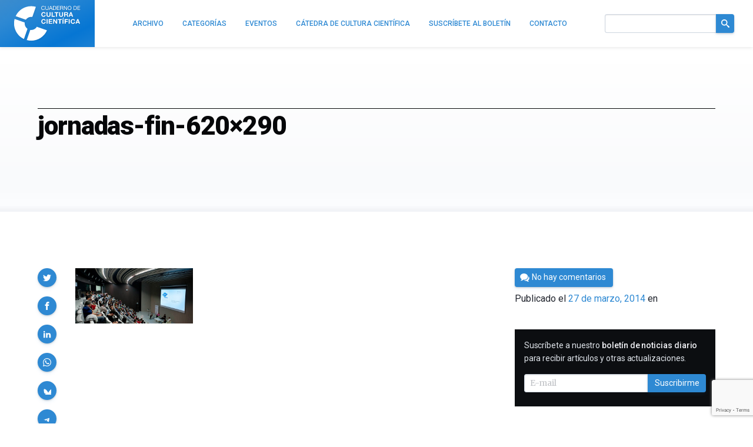

--- FILE ---
content_type: text/html; charset=utf-8
request_url: https://www.google.com/recaptcha/api2/anchor?ar=1&k=6LeZc0UqAAAAAG_qTmOkMLTth629yYxDdrPqdgHO&co=aHR0cHM6Ly9jdWx0dXJhY2llbnRpZmljYS5jb206NDQz&hl=en&v=cLm1zuaUXPLFw7nzKiQTH1dX&size=invisible&anchor-ms=20000&execute-ms=15000&cb=lk4gmfmea0hs
body_size: 44913
content:
<!DOCTYPE HTML><html dir="ltr" lang="en"><head><meta http-equiv="Content-Type" content="text/html; charset=UTF-8">
<meta http-equiv="X-UA-Compatible" content="IE=edge">
<title>reCAPTCHA</title>
<style type="text/css">
/* cyrillic-ext */
@font-face {
  font-family: 'Roboto';
  font-style: normal;
  font-weight: 400;
  src: url(//fonts.gstatic.com/s/roboto/v18/KFOmCnqEu92Fr1Mu72xKKTU1Kvnz.woff2) format('woff2');
  unicode-range: U+0460-052F, U+1C80-1C8A, U+20B4, U+2DE0-2DFF, U+A640-A69F, U+FE2E-FE2F;
}
/* cyrillic */
@font-face {
  font-family: 'Roboto';
  font-style: normal;
  font-weight: 400;
  src: url(//fonts.gstatic.com/s/roboto/v18/KFOmCnqEu92Fr1Mu5mxKKTU1Kvnz.woff2) format('woff2');
  unicode-range: U+0301, U+0400-045F, U+0490-0491, U+04B0-04B1, U+2116;
}
/* greek-ext */
@font-face {
  font-family: 'Roboto';
  font-style: normal;
  font-weight: 400;
  src: url(//fonts.gstatic.com/s/roboto/v18/KFOmCnqEu92Fr1Mu7mxKKTU1Kvnz.woff2) format('woff2');
  unicode-range: U+1F00-1FFF;
}
/* greek */
@font-face {
  font-family: 'Roboto';
  font-style: normal;
  font-weight: 400;
  src: url(//fonts.gstatic.com/s/roboto/v18/KFOmCnqEu92Fr1Mu4WxKKTU1Kvnz.woff2) format('woff2');
  unicode-range: U+0370-0377, U+037A-037F, U+0384-038A, U+038C, U+038E-03A1, U+03A3-03FF;
}
/* vietnamese */
@font-face {
  font-family: 'Roboto';
  font-style: normal;
  font-weight: 400;
  src: url(//fonts.gstatic.com/s/roboto/v18/KFOmCnqEu92Fr1Mu7WxKKTU1Kvnz.woff2) format('woff2');
  unicode-range: U+0102-0103, U+0110-0111, U+0128-0129, U+0168-0169, U+01A0-01A1, U+01AF-01B0, U+0300-0301, U+0303-0304, U+0308-0309, U+0323, U+0329, U+1EA0-1EF9, U+20AB;
}
/* latin-ext */
@font-face {
  font-family: 'Roboto';
  font-style: normal;
  font-weight: 400;
  src: url(//fonts.gstatic.com/s/roboto/v18/KFOmCnqEu92Fr1Mu7GxKKTU1Kvnz.woff2) format('woff2');
  unicode-range: U+0100-02BA, U+02BD-02C5, U+02C7-02CC, U+02CE-02D7, U+02DD-02FF, U+0304, U+0308, U+0329, U+1D00-1DBF, U+1E00-1E9F, U+1EF2-1EFF, U+2020, U+20A0-20AB, U+20AD-20C0, U+2113, U+2C60-2C7F, U+A720-A7FF;
}
/* latin */
@font-face {
  font-family: 'Roboto';
  font-style: normal;
  font-weight: 400;
  src: url(//fonts.gstatic.com/s/roboto/v18/KFOmCnqEu92Fr1Mu4mxKKTU1Kg.woff2) format('woff2');
  unicode-range: U+0000-00FF, U+0131, U+0152-0153, U+02BB-02BC, U+02C6, U+02DA, U+02DC, U+0304, U+0308, U+0329, U+2000-206F, U+20AC, U+2122, U+2191, U+2193, U+2212, U+2215, U+FEFF, U+FFFD;
}
/* cyrillic-ext */
@font-face {
  font-family: 'Roboto';
  font-style: normal;
  font-weight: 500;
  src: url(//fonts.gstatic.com/s/roboto/v18/KFOlCnqEu92Fr1MmEU9fCRc4AMP6lbBP.woff2) format('woff2');
  unicode-range: U+0460-052F, U+1C80-1C8A, U+20B4, U+2DE0-2DFF, U+A640-A69F, U+FE2E-FE2F;
}
/* cyrillic */
@font-face {
  font-family: 'Roboto';
  font-style: normal;
  font-weight: 500;
  src: url(//fonts.gstatic.com/s/roboto/v18/KFOlCnqEu92Fr1MmEU9fABc4AMP6lbBP.woff2) format('woff2');
  unicode-range: U+0301, U+0400-045F, U+0490-0491, U+04B0-04B1, U+2116;
}
/* greek-ext */
@font-face {
  font-family: 'Roboto';
  font-style: normal;
  font-weight: 500;
  src: url(//fonts.gstatic.com/s/roboto/v18/KFOlCnqEu92Fr1MmEU9fCBc4AMP6lbBP.woff2) format('woff2');
  unicode-range: U+1F00-1FFF;
}
/* greek */
@font-face {
  font-family: 'Roboto';
  font-style: normal;
  font-weight: 500;
  src: url(//fonts.gstatic.com/s/roboto/v18/KFOlCnqEu92Fr1MmEU9fBxc4AMP6lbBP.woff2) format('woff2');
  unicode-range: U+0370-0377, U+037A-037F, U+0384-038A, U+038C, U+038E-03A1, U+03A3-03FF;
}
/* vietnamese */
@font-face {
  font-family: 'Roboto';
  font-style: normal;
  font-weight: 500;
  src: url(//fonts.gstatic.com/s/roboto/v18/KFOlCnqEu92Fr1MmEU9fCxc4AMP6lbBP.woff2) format('woff2');
  unicode-range: U+0102-0103, U+0110-0111, U+0128-0129, U+0168-0169, U+01A0-01A1, U+01AF-01B0, U+0300-0301, U+0303-0304, U+0308-0309, U+0323, U+0329, U+1EA0-1EF9, U+20AB;
}
/* latin-ext */
@font-face {
  font-family: 'Roboto';
  font-style: normal;
  font-weight: 500;
  src: url(//fonts.gstatic.com/s/roboto/v18/KFOlCnqEu92Fr1MmEU9fChc4AMP6lbBP.woff2) format('woff2');
  unicode-range: U+0100-02BA, U+02BD-02C5, U+02C7-02CC, U+02CE-02D7, U+02DD-02FF, U+0304, U+0308, U+0329, U+1D00-1DBF, U+1E00-1E9F, U+1EF2-1EFF, U+2020, U+20A0-20AB, U+20AD-20C0, U+2113, U+2C60-2C7F, U+A720-A7FF;
}
/* latin */
@font-face {
  font-family: 'Roboto';
  font-style: normal;
  font-weight: 500;
  src: url(//fonts.gstatic.com/s/roboto/v18/KFOlCnqEu92Fr1MmEU9fBBc4AMP6lQ.woff2) format('woff2');
  unicode-range: U+0000-00FF, U+0131, U+0152-0153, U+02BB-02BC, U+02C6, U+02DA, U+02DC, U+0304, U+0308, U+0329, U+2000-206F, U+20AC, U+2122, U+2191, U+2193, U+2212, U+2215, U+FEFF, U+FFFD;
}
/* cyrillic-ext */
@font-face {
  font-family: 'Roboto';
  font-style: normal;
  font-weight: 900;
  src: url(//fonts.gstatic.com/s/roboto/v18/KFOlCnqEu92Fr1MmYUtfCRc4AMP6lbBP.woff2) format('woff2');
  unicode-range: U+0460-052F, U+1C80-1C8A, U+20B4, U+2DE0-2DFF, U+A640-A69F, U+FE2E-FE2F;
}
/* cyrillic */
@font-face {
  font-family: 'Roboto';
  font-style: normal;
  font-weight: 900;
  src: url(//fonts.gstatic.com/s/roboto/v18/KFOlCnqEu92Fr1MmYUtfABc4AMP6lbBP.woff2) format('woff2');
  unicode-range: U+0301, U+0400-045F, U+0490-0491, U+04B0-04B1, U+2116;
}
/* greek-ext */
@font-face {
  font-family: 'Roboto';
  font-style: normal;
  font-weight: 900;
  src: url(//fonts.gstatic.com/s/roboto/v18/KFOlCnqEu92Fr1MmYUtfCBc4AMP6lbBP.woff2) format('woff2');
  unicode-range: U+1F00-1FFF;
}
/* greek */
@font-face {
  font-family: 'Roboto';
  font-style: normal;
  font-weight: 900;
  src: url(//fonts.gstatic.com/s/roboto/v18/KFOlCnqEu92Fr1MmYUtfBxc4AMP6lbBP.woff2) format('woff2');
  unicode-range: U+0370-0377, U+037A-037F, U+0384-038A, U+038C, U+038E-03A1, U+03A3-03FF;
}
/* vietnamese */
@font-face {
  font-family: 'Roboto';
  font-style: normal;
  font-weight: 900;
  src: url(//fonts.gstatic.com/s/roboto/v18/KFOlCnqEu92Fr1MmYUtfCxc4AMP6lbBP.woff2) format('woff2');
  unicode-range: U+0102-0103, U+0110-0111, U+0128-0129, U+0168-0169, U+01A0-01A1, U+01AF-01B0, U+0300-0301, U+0303-0304, U+0308-0309, U+0323, U+0329, U+1EA0-1EF9, U+20AB;
}
/* latin-ext */
@font-face {
  font-family: 'Roboto';
  font-style: normal;
  font-weight: 900;
  src: url(//fonts.gstatic.com/s/roboto/v18/KFOlCnqEu92Fr1MmYUtfChc4AMP6lbBP.woff2) format('woff2');
  unicode-range: U+0100-02BA, U+02BD-02C5, U+02C7-02CC, U+02CE-02D7, U+02DD-02FF, U+0304, U+0308, U+0329, U+1D00-1DBF, U+1E00-1E9F, U+1EF2-1EFF, U+2020, U+20A0-20AB, U+20AD-20C0, U+2113, U+2C60-2C7F, U+A720-A7FF;
}
/* latin */
@font-face {
  font-family: 'Roboto';
  font-style: normal;
  font-weight: 900;
  src: url(//fonts.gstatic.com/s/roboto/v18/KFOlCnqEu92Fr1MmYUtfBBc4AMP6lQ.woff2) format('woff2');
  unicode-range: U+0000-00FF, U+0131, U+0152-0153, U+02BB-02BC, U+02C6, U+02DA, U+02DC, U+0304, U+0308, U+0329, U+2000-206F, U+20AC, U+2122, U+2191, U+2193, U+2212, U+2215, U+FEFF, U+FFFD;
}

</style>
<link rel="stylesheet" type="text/css" href="https://www.gstatic.com/recaptcha/releases/cLm1zuaUXPLFw7nzKiQTH1dX/styles__ltr.css">
<script nonce="z5EDNLtIU7_QdV5aRmKbtg" type="text/javascript">window['__recaptcha_api'] = 'https://www.google.com/recaptcha/api2/';</script>
<script type="text/javascript" src="https://www.gstatic.com/recaptcha/releases/cLm1zuaUXPLFw7nzKiQTH1dX/recaptcha__en.js" nonce="z5EDNLtIU7_QdV5aRmKbtg">
      
    </script></head>
<body><div id="rc-anchor-alert" class="rc-anchor-alert"></div>
<input type="hidden" id="recaptcha-token" value="[base64]">
<script type="text/javascript" nonce="z5EDNLtIU7_QdV5aRmKbtg">
      recaptcha.anchor.Main.init("[\x22ainput\x22,[\x22bgdata\x22,\x22\x22,\[base64]/[base64]/[base64]/[base64]/[base64]/UCsxOlAsay52LGsuVV0pLGxrKSwwKX0sblQ9ZnVuY3Rpb24oWixrLFAsVyl7dHJ5e1c9WlsoKGt8MCkrMiklM10sWltrXT0oWltrXXwwKS0oWlsoKGt8MCkrMSklM118MCktKFd8MCleKGs9PTE/[base64]/Wi5CKyJ+IjoiRToiKStrLm1lc3NhZ2UrIjoiK2suc3RhY2spLnNsaWNlKDAsMjA0OCl9LHhlPWZ1bmN0aW9uKFosayl7Wi5HLmxlbmd0aD4xMDQ/[base64]/[base64]/[base64]/RVtrKytdPVA6KFA8MjA0OD9FW2srK109UD4+NnwxOTI6KChQJjY0NTEyKT09NTUyOTYmJlcrMTxaLmxlbmd0aCYmKFouY2hhckNvZGVBdChXKzEpJjY0NTEyKT09NTYzMjA/[base64]/[base64]/[base64]/[base64]/[base64]\x22,\[base64]\\u003d\\u003d\x22,\x22QTLCnwTCicK1WVIKw6ZJwqp/CcOWJGlWw4HDm8K6w5osw5vDrH/DvsOjGC4lWwUTw4ozV8KTw7rDmiMpw6DCqwoKZjPDpcO/w7TCrMONwpYOwqHDuQNPwojChcOSCMKvwqMDwoDDjgrDp8OWNipFBsKFwqMWVmMQw44cNWwODsOuPMOrw4HDk8OaGgwzDTcpKsKrw6lewqBEJCvCnys6w5nDuVAKw7oXw5PCmFwUREHCmMOQw4p+L8O4wrvDuWjDhMObwp/[base64]/DmAo8U8KrGWbClF1GDwU3wrJ6T1cYTcKcOGdZQVN0YG1QWBo/GsOlAgVkwq3DvlrDlsK5w68Aw5jDugPDqEVLZsKew6TCs1wVKsKULmfCqMO/[base64]/[base64]/wod/HsOsw7ZYUWQIw4rDrcKyI8Kjw5zDuMKyH8KiIhzDmcKFwpxnwpvDv8KSw7HDkMKNZcOmAikUw7A5PsKGS8OWbVcGwqoxbyjDq2Y/[base64]/DhF43ESVEXTtPwpzCumU0w4Ruwp9rAxnDq8O7wonDtR4weMOtNMKbwpZrOW9Kw61KH8OdJsKqXV0SJi/DrMO0w7rCqcK7IMOYw6/[base64]/Cuh96w7skV8K1w4PDlzFbwr4UwpXDhCjCjHrCn1HDgMKIwot4KcKFNcKZw5hcwrfDjTPDlMK+w7XDu8O4CMKzYcOoFhgMwpTCrRXCjjXDjXRDw69yw47CqsOlw5R3EMKRcsO1w6nDjMK5UMKXwpbCunnCulnCjB/Ci2Jiw7dlVcKww7F7c18CwqvDiHNFZRLDqgLCi8OlQG17w7fCrA3DpF4cw6dgwqTDjcO3wqtgUsKZLMKzT8Ozw54BwpLCgAMaLMKECsKCw77CvMKQwqPDjcKcScO/w6LCrcODw6nCqMKdw5szwqJWdQ8dFsKAw5vDiMOTHVFaFmwXw4InRTDCsMOdH8KEw53CmcOhw4rDvMO8LsOSDxHDi8KIGMOLGhrDq8KVw5kjwpbDm8O3w4DDqjjCsFjDvsK+bCbDjHzDiWh6wojCmcOow4wpwpbCvsKlFcO7woHDicKAwpdWJMK2w4/DoT3DmVrDmyPDgzvDnMOWT8KFwqrDrcOdwq/DrsOww4HCr0fCusOKP8O0dwHCq8OHBMKuw6hdLW9aNcO+dcOgUDUGX2/DqcK0wq3DvsOQwqkuw6ECGgzDtkLDgVLDlsOXwofDgXlJw6E9DjNow6TDggDCrRIkFCvDuhtOwojDrhXCssOlwonDtAXDm8OnwqNjwpEgwpxcwo7Dq8Olw67CuxVnGi5lbD4jwrzDpsOQwq/ClsKIw5LDjVzCnQ00KCFeM8KMC1LDqQ8lw4nCscKEKcOBwr0aMcOUwrbDtcK9w5o+w7bDrcK2wrLDkcOnZMOURybCjsONw7TChRLCvC/DqMKxw6HDin5Yw7s6w5wWw6PDk8OdfFkZSBDDuMK5Ji7ChsKSw5/Dhnorw6jDm0rDl8K3wrbCgkfCljcyBE4mwpHDmULCq31KVcO4wq8cMQDDmxdaSMK0w4vDvHp9w4XCmcONbyXCsXzDrsKUY8KuYCfDqMKYGRQuYmwlXDVcwqvCjCHCgTtFw4jDsQnCv2tUO8Kwwp7Du2zDmkItw7vCncOfOxTCosO4ZcOZBl88azrDoBRew7k9wqHDsy/DmgQKw6bDnsKCYMKOM8KOw6vDrsKjw7t8JsOcM8OtBFnCrArDqBsrTgfCncOrwo8Ifmxww4XDoXEQUwfClBE9P8KwfnVgw5nDjQHCglh2w7pXw6p1Bj3DjcOABVYUEhpSw6HDgjBXwonCksKWdD7CrcKiw4rDiHXDpkrCvcKpw6fCu8K+w4UYbMOAwojCqQDCpX/Chl3CsD5Pwrtqw7DDqjDDjhAWHsKAfcKcwo1MwrpDCx/CrChGw5xiK8KpIQVJw6ciw7VWwo96wqrDp8O0w5jDscKRwqQ7w5VSw4rDjMKyBDLCrcKBAcOowrcRUMKCWg4bw79Hw5/[base64]/DlxDDpxTDj8OuwonCjMKTw7ACfcO6w7BhFF7DtErCvm7DkU/Dt1ppannDlcKRw4nCvMKQw4LCkn9qFUHCtHBVacKSw4DCtsKFwrrCqifDqzYOC0EULy5VcnDCnRPCucKNw4HCuMKmJMKJwq/DhcOYJmjDkEDClFXDscOnecOHwpbDisKsw7XDqcK/A2UTwqhKwoXDs3xVwpPCh8Odw6gSw4FSw4DCr8OcQXrDqlbDscKEwqQSw61LVMKdw6LDjHzDicOLw6DDhsObVhjDm8Opw73DjRrCmcKYUmLCnXEZw4vChcO2wpglMsOkw7bCq0xbw7Vnw5/[base64]/[base64]/Ck01Pw5TCrnXDhEfDh8O3TcOHdE4OD0LDicKqw7t7C2LCrsOhwq/DnsKDw6skCsKZwrZkYMKiPMOzYsOUw53CqMK7clPDrQ5CEwsfwpEhMcOWRSZYN8OnwpLCl8OLwopZJ8O6w7XDoQcKw4rDsMObw7TDh8Kow6pvw57CignDtTXClMOJwpjCrsOMw4rCncO5w5TDj8KUVmEWFMK5w5hcwqUrdmnDiFbCicKdwpvDqMKZPMOYwr/[base64]/[base64]/wqDDsnpNw41lCsKeRcK9YsKaHcKwMsKQJkBEw7NowrnDlgk4EAgQwqbCk8KOOCl4wrTDlXAPwpEYw4HCjAPCoiDCjCjDpMOyR8KDwq07wooWw69FBMO4w6/Dpw5ZRMKAVT/DsRfDh8K4SkLDtzl8FllPRMOUNwklw5Ayw6HDhVx1w4nDh8OGw4jCiiEXCMKGwrLCicOxw6xvw7s2VT8udgTCgS/DggLDlFbCmcKcLsKCwpDDgiLCpSRZw50zM8K/N07Cr8Knw73CncKJdMKTQgZVwrd6w5w3w61zwq8xZMKoMigxGy9TTcOwCQHCp8ONw7NHwr/CqRdkw6R1w7ovwpoNZmB/Z2QnEMKzZEnChCrDrsKfXyl5w7LDpsKmw7wTwp7Cj0QnSlQuwrrDiMOHNsK+HcOXw6BjfRLCrzXCqTRsw61ybcKRw5zDi8OCdsKbHSfDksO6VMKWPMKPRBLClMObw7nDuh/Dsw06wq0QacKmwpg/w6/CksOKJh/[base64]/WjU5w73CuXbCpcKTwodtwqLDlsOywoTDqjUFPcKRwrbCjsKePMKecljDkA/Dl1PCp8OFeMKywrgGwqnDlUJJwrtQw7nComZKw7TDlWnDiMOjwpzDqMKODsKgY2B2w5nDhDs/[base64]/w7MQwqNnwrPDkjJUwr/[base64]/[base64]/wq3DpsOpw7JPw4XDrsOEwo9gLG0Uwp3DnMO3Q1HDqcOAHsOwwrMADsOwdWN0fRDDq8K7T8KCwp/CsMOObF/[base64]/DhwnCtcKJw5U9w59pw4PCosO8I8KBVFnDocOEJMKofkbCk8O7PlXDngx7YB7DtlzDv3woesOxJMKQwpjDqsKaRcK6wq80w6ozdW4Pw5duw7XCkMOQVsKNw7kDwq4sHMKdw6HCg8O2wpItEsKTw4FzwpPCv0rCu8O5w5/DhcK+w4dXB8KnWMKRwq7DlxrCiMKAw7U/NhABc0nCr8KGTEd0PcKHXTbDi8OuwqXDrAYKw5LDonnCmkTCgUNKMsOSwqfCm1xMwqHChQR5wprCm0HCmsKVImAiwrXCqcKUw4rDnVbCqcK8KcOqYTglOxV9UcONwovDj0FcbF3DnsOKwpvCqMKOdMKFw5p0MT3DssO2Yi08wpzCj8Okw6Nbw6cAw5/CpMOiSlUVUcOjIMOBw6vCv8Ovd8Kaw6UKG8K8w53DtThdKsKIYcOQK8OCBMKZNhLCtsObS1tOBUZ7w64XRwd7fMONwpVnIFVGw4lSwrjCrQLDqFFNwrxlaRbCs8KYwocKOsOzwrkUwqvDkXvCvRdGC0TDk8OwSMO6MXDCq0bDhgt1w6jClWk1IsKWwr0/WirDiMKrwqfDk8OIwrPDt8OWRsKDCsK2XMK6WsOyw6gHXcKOdm8fwr3DpynDrcKpHcKIw60SJcKhY8Oew7JZw4MpwoTCgMK1RS7Doz7Cnh8Uwo/Ci27Cq8OZScOrwqlVRsKyBjRFw5AWdsOgWjkEbUBHwr/[base64]/CgwhqwrDCji7CkyYGw5RHScOkw73DqkLDlsK2wpBVwoHCkBkUwpVJBsKkTsKNAsOYQF3Dq1h+L2hlBsOAAHUWw7XCvxzCh8Ogw7LCpcK7CBgjw41Jw6BaWFkBw7HDjBzCvMK2PnLCjDPDiWvCksKaAXUUEVA/wr7CmsOSFsKIw4LCi8KCE8O2e8OIGUHCusOnYgbCpMOWB1pKwqgDEx4ywrYBwoY1I8Oxwo4xw4bCjMO0wpM6FmjCi1hyJ1XDuF/CusKGw7LDhMOqAMOuwrDDpnBnwoF+VcKCwpNrdn/[base64]/CgDbDg1EswpELwqdRw4JMw7HDosOpwqXDtcOhfwXDvwoxGUhMCQE5w4gcwqUFwq0Fw7BYGCjCgDLCp8Kwwr0hw6tcw7PCvUsOw5PCsCLDn8Kxw4PCv0nDhyLCqcOcRQJGKsOBwo56wrfCoMOfwpI9wpgmw4UyTcOwwrTDs8KtEF/[base64]/w5soCnAxXC9EwplnwrrCrnU9csK9w6zDvAkIOCHDsSxTPcKERsO/ShHCl8OzwqUUFsKrIQ5nw7R5w7PDhcOWFxvChVDDpcKvBGgow5zDkMKHw7PCv8Orwr/Cr1MXwp3CoELCjMOnGylZYi0Swo7DisOPw7bDm8OBw5YxWl1YdRVVwobCu2HCtV/CqsOTwojDnsOvXyvDuXfDhsKXw7TDk8OKw4I8TDHCoCw5IiHCr8OZEEjCp3bCpMKCwoPDoUwtbC1pw6HDpHzCmAwXKX5Qw6HDnT9LbDhVNsKCZ8OMAg7Dj8KKWsOVw4opfUpUwrTCvcO+LsK7AAcoPMONw6DCuQfCv14Fwp7Ds8OuwqvClMO7w5jCnsKvwowKw7/Cr8OGBsOmwpXDoFR+wrN4W3jCscOJw7XDq8OdX8OGf0rCpsO8TV/DkHzDiMKlw7ANI8KWw6jDnHTCvcOYWD1SScKnacOXw7DDl8KfwrNLwofDqm4yw7rDgMK3w6FKOcOAfMKzTGjDjsOuKcK7wr4MGk8+HcKyw5JcwrRzB8Kfc8KQw6zCnRPCpsKjFcOwaljDh8ObSsKHHMO7w4tVwrHCjsOlWQ49bMOEdRkAw6t6wo5/XCkPTcO4VjlicMOQGzjDvi3ClMKlw7M0w6jCvMKzwoDCj8KeU2MlwrtHbMKMDxvDnMKbwpRbUSJswqzClj3DjigqCcOqwqxRwoR3QsO8H8O+wrnChGszKXpWF2TChHvCtm/DgsOhwoHDi8OJHcKtKQ5owrrCnHkuFMOgwrXCjhM0A33CkjYpwq1cAMKYPhLDusKrFcKzbGZJVVdFNMKuKHXCm8OOw4IJKlM0wrbCn0hbwpjDqsKNQCBKSixLwolOwrbCi8Okw6/Ci1HDvsKZKMK7wo7CmT7CjnbDpDoYTMODXjXDp8Oub8OBwpBswrrChRzCnsKrwoI5wqRiwqLDnEd0VMK0D3Ihwpdmw5kfwrzDqyUCVsKww61lwojDn8OBw7vCmXMrEn3DnMKZwpkuw4HCtSl7esOAHsOHw7Vbw7AITSHDi8OBwojDjhBEw6fCnG4twq/DgRAVwqbDi1ZOwrJlL27ClkrDnsKUwovCg8Kfw6pcw6fChcKdfXDDl8KvJcKSwrp6wp0vw67DlT0jwr8IwqTCqSAIw4TDpMOtw6BnfiLDulAuw4vCtGvDuFbCi8O5NcKxccKlwpHCkMOAwq/Cv8KFKMK2wrTCqsKCw612wqdSTi15aTY1BcOTWh3CuMK5J8O8wpRiVFdewrV8MsKrF8K7b8OJw4sWwoIsPcKowq04JcKYw6F5w4pzZ8O0QMO8IMO/CHVzwqLCiXHDpsKcwoTDuMKMSMKgQ2gXX34cdB5/w7YHOFHDv8O1wrMjKxkKw5oHDH/CocOHw6zCumHDisOPcMOcJ8KbwpUycMOPEAE6bF8FWj/DuSjDosKpWsKNw7HCssOify/CucKYbSLDnMKrMQYODMOnYMOSwq/DlTDDnMKUw7/[base64]/JsK6MsKtwpp4wo4yw4XChhUDwq7Dnl5Iw67CszFowrTDh1RQKXM2ZsKmw7k2H8KJF8OiZsOEM8OeYUcSwqdSIijDhcOpwo7Djj7Ctk1Ow4FfM8OJGcK4wqjCskNWWMKWw67CoTwow7HCqMOxwqRMw5vCl8KDKh/ClMOGbSJ/w7/[base64]/DsXnDnsOMwoZww7tFdsOcQcK8w6DDtMK1ajzCg8KIw47ClsOXJSjCt2TDnCtdw6AOwq3Ch8KgM0vDkyjCjsOrKjDCt8OTwo0EC8Ogw498w4YEABx/VMKJMlTCl8OXw5l+w7fCjsKJw5QCIgfDhnDCoTBWw5A+wog4ExkDw71cZBbDtVcTw6jDoMKgThp4wqpqw5UKwpLDvALCoB/CisOIw5/[base64]/CpWBNOGwJdsKqBW4wWsO5wp8PwrIkw7gQwpE/XwXDmzB3I8OiS8Klw6PCvMOqw6DCsnEQfsOcw555fMO/CXY7d3AawqEDwphQwprDjcKjFsOhw5zCjMO0fkAkYEXCu8OBwrgVwqpuwrXDpBHCvsKjwrN/wqXDoi/CjcOcMBwYDETDhcOscnUrw6zCpirCu8OAw5hMG1gawp84NMK7Q8Ozw7I4wr47GMKFw57Cv8OGO8Ouwr5wPCPDtnsdHsKieVvCkns4wrrCtkRUw5ldOcOKbALCjXnDosOnPyvCm1g1w5YJXMK4CsOsa1o9VAjCt3DCvMKQQXzDmmLDpX57ccKrw4k/w6DCkcKMRQ1bAko7XcO9w7jDi8OIwpnDikdiw7F2NXLCl8OVPn/DnsOKwpQkNMO2wprCshkGf8KVHwXDvgnDhsK6ah8Rw5VoeDbDr1kGw5jCiiTCsh1ow6Qgw6XCs2MIVMOXBsKxw5Z0woY4w5Aqwr3CjMOTwrHCljHChcORYQjDsMOKKMK3c1XDqBAhwpNaIcKYw7nCjcOBw7Z/[base64]/CvcOEUUXCp8OrCxzDsMO1w7/CqkXDrcOTGgXCnsKMZcKGwqDCjBPDlCRlw68lC03CksOZMcKde8OsV8KkDcKuwoUUAVDClArDn8KPIsKUw6vDpRPCk3Qow67CtsONwr7Ci8KQP27Cq8OLw79WIgXCg8K8AHB2Rl/Dg8KOCDM4ccKaBMKDMMOew7rDtcKWWcO/[base64]/[base64]/Du0TDqyPCpcKhGcOyD8OcwqQMw7bCiH/CvMOWwpHDk8O9QmpBwqozwo/DrMK9wrsFP20BecKkcUrCtcORe3TDnMKYUMKieV/Dk3UhHsKPw5LCuAjDuMOIZzwEwqMqw5AEwp5XIUM3woVQw4HDlk1TH8OTTMKTwp5JURYhRW7Crx4twqDDsD7DmMOLU2/DlMO4FcOkw6rClsOpKcOSM8OtRFrCpMOjbw56w7swA8OVF8OZwr/Dsjg+NFTDqTErw4xzwok0SQo3OsKBU8KGwrwqw4kCw7ViUcKnwrZLw51NXMK/GsKfwp5yw4HDp8O2ZhURRy7CnMOLwobDrcOmw5DDq8KEwrh7Ln/[base64]/ChMKUwodQw7EafGzDrQsYwr/DvMOJw4PCmcKcw41dcnoAFmMkVBjCtsKoRkJnw7DCvwPCmnglwqsWwrUYwqrCo8Orwqw6w53CocKRwpbDuzjDjzXDijZvwqdxDlzCucOIw63CjcKfw5vCnsOGVMKlbcO0wpPCsQLCusOIwoUfw7vCqSRVw6PCo8OnOB0AwrrDuy/[base64]/wrzCkj1uw6UywpnCm1TDmMOmwrtyL8KkwrnDr8Ovw7zCvsKQwq5/[base64]/w7cPw4g0wrk6XR/DuVTCvXBpwrMGwpQ2fzrCjMK7w4HCucOsRDfDhTvDrcOmwq7CsApjw4zDq8KCK8KdZsOWwpjDu01vw5TCoA3DpsKRwqnCqcKJV8KMAiMDw6bCtkNHwq4nwqdpH0xOL03CisOSw7d8axwNw5LCmw/DjA7DlBc6bUhFLiwQwo9rw6rClcOTwpjDjMK6ZcO5w5IjwowpwoQywoLDocOGwpTDhsKfMcK6LCUde2tVXcO0w4lPwrkCwrwmw6/[base64]/DpsOkSx0pwp3DvjLCl8KMwqPDocO+cAjDh8Kdwp/ConTCinEDw7vCrsKmwqQgw6APwrPCucO/wqvDs0HDusONwofDn0F4wo5+w5kFw7bDtsOFZsK+w44mCMOCVMOwfB7Cg8K0woRJw73ClxfClzdsSA/DjT5PwoLCkxsnUXTChCLCmMKQXsOOwo5JeQDCicO0P2g/[base64]/DuFbDiMKbEMOTVMOuQUpdw5tYMwRCWHN7wpkww6LDvMKLCcKjwqjDpG/[base64]/[base64]/CvyrDt2pmw5FuCkwSHTrDucOrEsOQw4NVPw5IP0nDsMKHRV1Je01oTMOuVsKEDyR0VSLCscOZT8KNLF1nTAFSdgAxwp/DsmBZI8K/w7PCrwTCpiIGw48bwoMRGEUow6LChEDCsW3DmMK9w79rw6YwRMOzw5kqwo/Cv8KCHHnChsOsUMKJc8Klw6LDi8OCw5DDhRPCtj0HIQTCkwYhHDrCocK6w5Qawq3DucKHw4zDnzgywpkQFmLCvDovwrTCuBzDpWskwqHDt1XDgR/Cl8K9w6MmMsOSLcOGw6XDucKJa2wvw7TDisOfLj4XcMOkSxLDjx4Rw73DjR1FbMOpwosPCRrDhVFPw7HDuMOUwosjwo5JwqDDkcOVwoxsC2XCmBt6wpBmw5LCiMKJa8Ozw4TDgcK2FTwow5piNMKLBBjDlzp2bX3CjcK9EGHDqMK/w6DDrBxZw7jCj8KQwqUEw6XChcOWwp3ClMKmK8KpXkUbUsKzwoJWdmLDo8K+wp/[base64]/w6bDv1cJAMO+E8KCw6XDsTrCkcOVwo/[base64]/CvWp8JyfDmcKZwrckwp/DmVLCl8KMw6dww7B+fyfCqCJwwpDCi8KGE8Kkw5Rsw4ZiacO5e1Mtw4vCnlzDosOZw4cweWEldGfCqnnDsAYAwrDChT/CqsORXXvCocKWFUbDlMKES3Rmw7/DgMO5wobDjcODGHkrTcKrw4ZbcHV0wqAFCsKIdcKiw4xleMKJIh56QsOxYsOJw6jCosO+wp4oM8KceyTCisKleDrCisKvw7jCp0nCmsKjClJkScO1wqPDpSgjw6PCr8Kdc8Orw7QBD8K3dzLCq8KCwrrDuC/Dh0dswoYbMEJ1wp/[base64]/R8O2w4/Cl1/CtcOtw4bCjGrCuRXCq3nDghsQwoQow7Y6a8O/wpg/ehV4wr/[base64]/[base64]/[base64]/E8K6c8OudMKpwohjw6F5w4gLVcOvw4lUPMKfVDBZBsOxw4krw77CgFA2DD8VwpI2wpnDtxFYw4/[base64]/w5EJw4LDqidkw51Kwq3DqVhNGMKDJ8OiHGHDk2FZV8OBwrJ5wpnCpwFQwp10wqs3QsKSw4RLworCocKawqI+YXPCulPDtMOHaEvDr8OEHFfCiMK8wrsfIUMjIB1rw546XsKgHUxNFls5NMOqKsKuw4oZRA/Du0Adw6QywpRew4nCjVnCv8O/ekA/[base64]/[base64]/woXDgRhrwqzCh8KLwqVVwohLw4DDumEwE1rCm8OhHMOLw6B/[base64]/[base64]/DjcO7AsKMQcKJw6tMwo7DpMODwoUIwrvCj8K4w6LCgxbDu1BYbsKhwoQMDDTCiMKdw6vCr8O1wqDCpWzCtMO5w7bCthXDgsKIw5PCqsK2w5RRCiNrGMODw7g/[base64]/DhMKoO8K7wrfDvsO/w6sIwpJePVZ9wq0BJynCownDnsO3BgnDk1PDlwIdAMOZwqHCoz07wpDCg8KnDFF/[base64]/[base64]/Dt8KRw4lTwo/CuWzDlyDDn8Oaw4HDmzHCj8OkXMKNw7gYwrnCnE4DDRdhMMK5K14AEMObDcOhZhvCthTDgcKwIRtCwo4Yw4JfwrzCmcOTWmNKG8KMw6jDhy/DuCLCt8KSwqPCg2x/[base64]/DtcKpdsKuH2bCsATCmSrCjUk0HcKHWwvCh8Kvwpcxwp8YYMKWwqXCqy3DgsOXK13ClEU/BsOlSsKQJ0LCgh/CqnjDnVltZcKqwrDDtBwTOUpofk9NTW1mw6p8XALDgHLDusKpw6nCqlQed1TDmhklE2rCm8O8w5gWS8KQTFsVwqdQb3Zjw53DucOGw6DCrVkLwod/eBYwwr9SwoXCri1WwqNpNcKwwoPCvsKSw683w6hrH8OEwqvDssKyOsO+w5zDu1TDrDXCrMOowrnDlhEMEQ9/woHDli3DrcKPUATCqjoQw7DDlQnDvzcewpUNwpbDm8OEwoBiwqLCoA3DlMOXwogQMwMcwpkvAMKRw5/Cm0/CnEzCmzzCq8O4w59VwqPDncKzwqnCmWJmaMOiwqvDtMKHwqoKFmLDpsOXwpU3G8O/w6/[base64]/[base64]/CocK6TsOsW8OXRcK6w4nDnMOBKMKaw5dmw4wceMO1w4Zow6oecW41wrBVw5LDhcOlwoZ0wozDssOcwqVaw4bDinvDkcOhwpTDhk4sTcKCw5DDmlh7w6J8V8O3w7o8GcKgEglGw7QcOsOkHgsiw5cXw6Bdw7dhdBRzOTTDgMKOeSzChQ0sw43Dl8K5wr/DsmfDlGzCmcKiw7oqw5zDoFdBKsOaw5wvw7XChBTDrjrDicORw5TCmg/[base64]/DljQzw47CpcO9e1Z9w6NxwpAewpTDisO7w5ENwp0CwrbDhsKOA8OpY8KQYsK0wr7CssO0wp44V8KtRl5CwprCrcKmNQZ2LUI4b1pZwqfCuQgSQzUuQz/Dl2/DiR7CkGQzwq/DhRcUw5fDiwvCmsOAw7Y6KAkbNsK6PFvDk8K1wo8vSlDCpXoMwobDkcK/[base64]/Dn1EoRcKTwr1LL2ACNXcdYU4sw51iQcOlKcKpWDfClsKLb3bDgwHDvsKaX8KNGnUjO8O5w7BbcMKVVgLDn8OoL8KLw5lewpEYKF/DssOxYsK9d17ClcK9w79ww4NawpbCsMK8wq5WEhgUc8Knw7ApBMO7woYnwp9Ywox1D8KNcl3CjsOnD8KfYsO8AgDCicO8wofCisKZEAtZw5zCtnxwJDzDmE/[base64]/[base64]/DgUJnGCZUwrrDnUnDmGpPwo/DowA6wr0+wqc6IsONw5tqM3rCusKzw7s6XCINKcKqw6XDilZWOhHDuTjCkMOswpkrw7DDvz3DqsOjecOBw7TDgcOnw6QHw49ewqTCn8OCwpl3w6ZhwpLCscKfG8OEVsOwVUlJcsOsw6bCtsOKFMKVw5bClH7Di8K8ZDvDt8OmIi54wrtdfMOaR8OSAMOfOMKPwq/[base64]/ChhzCrG5nwrtPQl14w6LCicK/[base64]/[base64]/[base64]/[base64]/CmcKbWMOXMW1yw6vDsMOBS8OnwoIgMsKdAGXCtsOEw77CqmfCtT1Qw6/ClsOLwqsqfXYyFsKPBTnCvRHCl1Mdw47DhcKyw7jCoA3CpncCIF9RG8KtwosYD8Oiwr1fwoZVFsKAwojCl8OUw5ouwpLCnCBQL1HCqsK7w4l1ZcO8w4nDgsOXwq/CgEsPw5FgYgx4WXAhwp1RwrFWwolAIMO2TMO+w5jDohtPL8KYwp7Dk8OUB0dxw6HCsknDsGnDiQDCpcK3VRdPFcOgVsOxw6RJw7LCm1zDkcOmw5LCsMKJw5ZKU2hffcOndCLCj8OHEiBjw5U4wrPDp8O3w6TCu8O/wrHCmTZdw43ClMK8wp5+wrjDmwpcwqHDvcKnw6BkwoocLcKrH8KMw4HDhlp2bXNhwozDusKVwoDDtnHDl0vCvQzCmXXDlVLDgAodwpY7BTnDr8Kqwp/CgsKOwoE/[base64]/wrMyw785wqLCvcOTccOMGFnCqsK2w7vDtTjCm03DmcKswo5uJcOkaXAcVsKaGMKbKMKXNVVkMsKtwpwMMGPCl8KbbcOuw40jwpsWclNbw6pZwrLDu8KZcMKtwrQWw6zDscKJw4vDkWAGdMKrwrTDv07CmsOew5E9w5guwpTCvcO9w4rCvw5Sw7BrwpN5w5TCgj/Cgk9mRCZ5TMOSw74Re8OD\x22],null,[\x22conf\x22,null,\x226LeZc0UqAAAAAG_qTmOkMLTth629yYxDdrPqdgHO\x22,0,null,null,null,1,[16,21,125,63,73,95,87,41,43,42,83,102,105,109,121],[5339200,719],0,null,null,null,null,0,null,0,null,700,1,null,0,\x22CvkBEg8I8ajhFRgAOgZUOU5CNWISDwjmjuIVGAA6BlFCb29IYxIPCJrO4xUYAToGcWNKRTNkEg8I8M3jFRgBOgZmSVZJaGISDwjiyqA3GAE6BmdMTkNIYxIPCN6/tzcYADoGZWF6dTZkEg8I2NKBMhgAOgZBcTc3dmYSDgi45ZQyGAE6BVFCT0QwEg8I0tuVNxgAOgZmZmFXQWUSDwiV2JQyGAA6BlBxNjBuZBIPCMXziDcYADoGYVhvaWFjEg8IjcqGMhgBOgZPd040dGYSDgiK/Yg3GAA6BU1mSUk0GhwIAxIYHRG78OQ3DrceDv++pQYZxJ0JGZzijAIZ\x22,0,0,null,null,1,null,0,0],\x22https://culturacientifica.com:443\x22,null,[3,1,1],null,null,null,1,3600,[\x22https://www.google.com/intl/en/policies/privacy/\x22,\x22https://www.google.com/intl/en/policies/terms/\x22],\x22sDZyz2bXwz/9llUKad8YUOuidD/vTWvq/MNOHTW+uRU\\u003d\x22,1,0,null,1,1762089427920,0,0,[205],null,[49,241,10,127,57],\x22RC-YhEGGFUhra1GJg\x22,null,null,null,null,null,\x220dAFcWeA7EGyfZnmojZeqI9rjjHvJKtCv5ujNO_KIlbWZN4Ev-4bm0DRzAAXmvio8Fy1rtsvDcKVzE36KCPsMcjV5bjXqSvOld1A\x22,1762172227977]");
    </script></body></html>